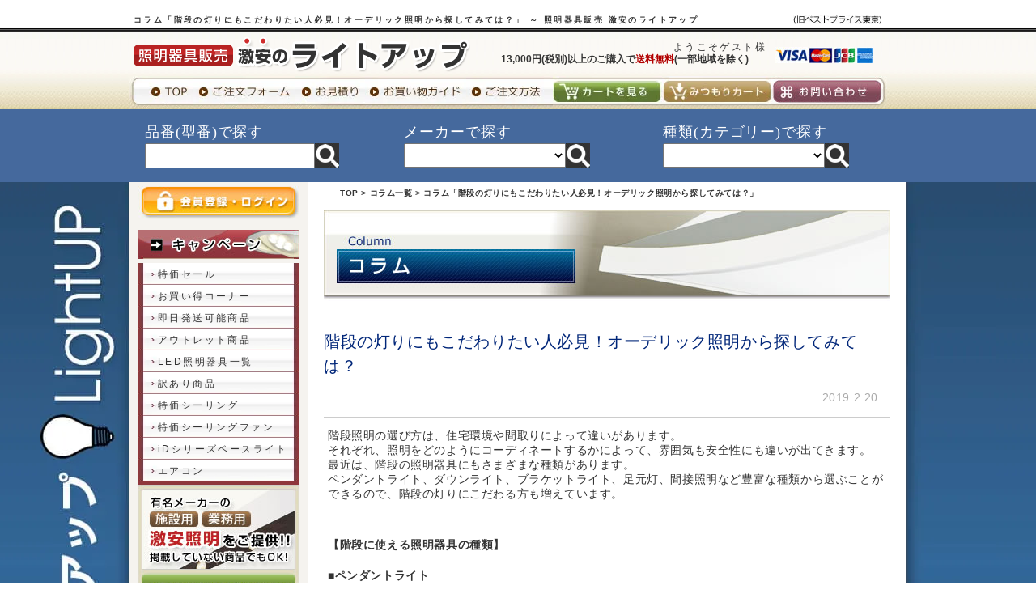

--- FILE ---
content_type: text/html; charset=UTF-8
request_url: https://www.tokyo-best-price.jp/column/column_43.html
body_size: 10996
content:
<!DOCTYPE html>
<html lang="ja">
<head>
<!-- Google tag (gtag.js) -->
<script async src="https://www.googletagmanager.com/gtag/js?id=G-5R53G6F018"></script>
<script>
  window.dataLayer = window.dataLayer || [];
  function gtag(){dataLayer.push(arguments);}
  gtag('js', new Date());

  gtag('config', 'G-5R53G6F018');
  gtag('config', 'AW-1058564125');
</script>
<meta charset="UTF-8">
<meta http-equiv="X-UA-Compatible" content="IE=edge">
<meta name="viewport" content="width=device-width">
<meta name="keywords" content="照明器具,換気扇,激安,通販,販売">
<meta name="description" content="階段照明の選び方は、住宅環境や間取りによって違いがあります。それぞれ、照明をどのようにコーディネートするかによって、雰囲気も安全性にも違いが出てきます。最近は、階段の照明器具にもさまざまな種類があります。">
<title>コラム「階段の灯りにもこだわりたい人必見！オーデリック照明から探してみては？」 ～ 照明器具販売 激安のライトアップ</title>
<link href="../css/common.css" rel="stylesheet" type="text/css">
<link href="../css/detail.css" rel="stylesheet" type="text/css" media="screen,all">
<link href="/css/smartphone.css" rel="stylesheet" type="text/css" media="screen and (max-width:767px)">
<link href="style.css" rel="stylesheet" type="text/css">
<link rel="shortcut icon" href="../favicon.ico">
<script type="text/javascript" src="//ajax.googleapis.com/ajax/libs/jquery/1.7.0/jquery.min.js"></script>
<script type="text/javascript" src="../js/jquery.easing.js"></script>
<script type="text/javascript" src="../js/jquery.suggest.js"></script>
</head>

<body>
<div id="header">
<div class="header_wrapper">
<h1>コラム「階段の灯りにもこだわりたい人必見！オーデリック照明から探してみては？」 ～ 照明器具販売 激安のライトアップ</h1>
<p class="header-logo"><a href="https://www.tokyo-best-price.jp/"><img src="/img/h_logo.png" width="416" height="45" alt="照明器具販売 激安のライトアップ"></a></p>
<p class="c-card"><img src="/img/h_card.jpg" width="120" height="20" alt="カードOK"></p>
<p class="header-mem">ようこそゲスト様</p>
<ul class="header_navi1">
<li>&nbsp;</li>
<li>13,000円(税別)以上のご購入で<span>送料無料</span>(一部地域を除く)</li>
</ul>
<ul class="header_navi2">
<li><a href="https://www.tokyo-best-price.jp/"><img alt="Top" height="40" src="/img/hbtn_top_f1.jpg" width="78"></a></li>
<li><a href="https://www.tokyo-best-price.jp/order/"><img alt="ご注文フォーム" height="40" src="/img/hbtn_order_f1.jpg" width="127"></a></li>
<li><a href="https://www.tokyo-best-price.jp/m_cart/"><img alt="お見積り" height="40" src="/img/hbtn_mitsumori_f1.jpg" width="86"></a></li>
<li><a href="https://www.tokyo-best-price.jp/guide/index.html"><img alt="お買い物ガイド" height="40" src="/img/hbtn_guide_f1.jpg" width="125"></a></li>
<li><a href="https://www.tokyo-best-price.jp/howto/index.html"><img alt="ご注文方法" height="40" src="/img/hbtn_howto_f1.jpg" width="107"></a></li>
<li><a href="https://www.tokyo-best-price.jp/cart/index.php"><img alt="カート" height="40" src="/img/hbtn_cart_f1.jpg" width="135"></a></li>
<li><a href="https://www.tokyo-best-price.jp/m_cart/index.php"><img alt="みつもりカート" height="40" src="/img/hbtn_mcart_f1.jpg" width="135"></a></li>
<li><a href="https://www.tokyo-best-price.jp/toi/index.php"><img alt="お問い合わせ" height="40" src="/img/tbtn_toi_f1.jpg" width="143"></a></li>
</ul>
</div>
<style>
h1 {background:url('/img/bg_bp.jpg') no-repeat 820px 19px;}
#header {height:auto;position:fixed;width:100%;z-index:10001;}
.header_search {background:#45699D;}
.header_search_inner {width:960px;margin:0 auto;padding:15px 0;}
.header_search_inner form>div {float:left;width:31.33%;padding:0 0 0 2%;}
.header_search_inner form>div p {color:#FFF;font-size:18px;letter-spacing:0.05em;line-height:150%;font-family:meirio,"メイリオ";}
.header_search .model_search {vertical-align:top;padding:6px 3px;width:200px;}
.header_search .meaker_search {vertical-align:top;padding:5.5px 3px;width:200px;}
.header_search .category_search {vertical-align:top;padding:5.5px 3px;width:200px;}
#wapper {padding:220px 0 0 0;}
</style>

<div class="header_search">
<div class="header_search_inner clearfix">
<form action="/item/index.php" method="post">
<div class="search1">
	<p>品番(型番)で探す</p>
	<input type="text" name="model_select" class="model_search" id="suggest1"><input type="image" alt="検索" src="https://www.tokyo-best-price.jp/img/megane.jpg">
</div>
</form>
<form action="/item/index.php" method="post">
<div class="search2">
	<p>メーカーで探す</p>
	<select name="meaker_select" class="meaker_search">
		<option></option>
		<option value="P">パナソニック電工</option>
		<option value="K">コイズミ</option>
		<option value="O">オーデリック照明</option>
		<option value="D">大光電機</option>
		<option value="E">遠藤</option>
		<option value="M">ウシオライティング</option>
		<option value="Y">ヤマギワ</option>
		<option value="Z">yamada</option>
		<option value="T">東芝ライテック</option>
		<option value="N">ダイキン</option>
		<option value="Q">日立</option>
	</select><input type="image" alt="検索" src="/img/megane.jpg">
</div>
</form>
<form action="/item/index.php" method="post">
<div class="search3">
	<p>種類(カテゴリー)で探す</p>
	<select name="category_select" class="category_search">
		<option></option>
		<option value="1">シャンデリア</option>
		<option value="2">シーリングファン</option>
		<option value="3">シーリング</option>
		<option value="23">小型シーリング</option>
		<option value="4">ペンダント</option>
		<option value="5">ブラケット</option>
		<option value="6">トイレ・浴室・洗面所</option>
		<option value="7">キッチンライト</option>
		<option value="8">ダウンライト</option>
		<option value="9">スポットライト</option>
		<option value="19">配線ダクトレール</option>
		<option value="10">イルミネーション</option>
		<option value="11">スタンド</option>
		<option value="12">エクステリア</option>
		<option value="ex_mo">門柱灯</option>
		<option value="ex_ge">玄関灯</option>
		<option value="13">フットライト</option>
		<option value="14">間接照明</option>
		<option value="15">ベースライト</option>
		<option value="16">オプション</option>
		<option value="17">リモコン</option>
		<option value="18">非常灯・誘導灯</option>
		<option value="20">LED・蛍光灯・電球</option>
		<option value="22">火災報知器・煙探知機</option>
		<option value="24">デスクスタンド</option>
		<option value="26">換気扇</option>
		<option value="27">インターホン・ドアホン</option>
		<option value="29">エアコン</option>
	</select><input type="image" alt="検索" src="/img/megane.jpg">
</div>
</form>
</div>
</div>
</div>
<header>
<div class="inner clearfix">
<h1>コラム「階段の灯りにもこだわりたい人必見！オーデリック照明から探してみては？」 ～ 照明器具販売 激安のライトアップ</h1>
<p class="h1"><a href="https://www.tokyo-best-price.jp/"><img src="/img/sp/logo.png" alt="照明器具販売 激安のライトアップ" width="250" height="34"></a></p>

<a id="sp_nav"><img src="/img/sp/sp_nav.svg" alt="MENU" width="50" height="50"></a>
</div><!-- /.inner -->
<nav id="sp_navigation">
<ul>
<li><a id="sp_close">閉じる</a></li>
<li><a class="login" href="https://www.tokyo-best-price.jp/mypage/login.html">会員登録・ログイン</a></li>
<li><a class="cart" href="https://www.tokyo-best-price.jp/cart/">カートを見る</a></li>
<li><a class="m_cart" href="https://www.tokyo-best-price.jp/m_cart/">みつもりカート</a></li>
<li class="parent campaign">
<a>キャンペーン</a>
<ul>
<li><a href="https://www.tokyo-best-price.jp/item/tokusen_list.php">お買い得コーナー</a></li>
<li><a href="https://www.tokyo-best-price.jp/item/time2017_list.php">特価セール</a></li>
<li><a href="https://www.tokyo-best-price.jp/item/daiko.php">即日発送可能商品</a></li>
<li><a href="https://www.tokyo-best-price.jp/item/outlet_list.php">アウトレット商品</a></li>
<li><a href="https://www.tokyo-best-price.jp/item/endo_lite.php">遠藤照明特価品</a></li>
<li><a href="https://www.tokyo-best-price.jp/item/led.php">LED照明器具一覧</a></li>
<li><a href="https://www.tokyo-best-price.jp/item/wakeari.php">訳あり商品</a></li>
<li><a href="https://www.tokyo-best-price.jp/item/ledceiling.php">特価シーリング</a></li>
<li><a href="https://www.tokyo-best-price.jp/item/index.php?class=D030">特価シーリングファン</a></li>
<li><a href="https://www.tokyo-best-price.jp/item/index.php?hinban=iD%E3%82%B7%E3%83%AA%E3%83%BC%E3%82%BA">iDシリーズベースライト</a></li>
<li><a href="https://www.tokyo-best-price.jp/item/aircon.php">エアコン</a></li>
</ul>
</li>
<li class="parent search"><a>検索</a>
<ul>
<li class="parent"><a>メーカーで検索する</a>
<ul>
<li>
<form action="https://www.tokyo-best-price.jp/item/index.php" method="post">
<select name="meaker_select">
<option></option>
<option value="P">パナソニック電工</option>
<option value="K">コイズミ</option>
<option value="O">オーデリック照明</option>
<option value="D">大光電機</option>
<option value="E">遠藤</option>
<option value="M">マックスレイ</option>
<option value="Y">ヤマギワ</option>
<option value="Z">yamada</option>
<option value="T">東芝ライテック</option>
<option value="A">アイホン</option>
<option value="N">ダイキン</option>
<option value="Q">日立</option>
</select><input type="submit" value="検索">
</form>
</li>
</ul>
</li>
<li class="parent"><a>品番（型番）で検索する</a>
<ul>
<li>
<form action="https://www.tokyo-best-price.jp/item/index.php" method="post">
<input type="text" name="model_select" id="suggest2" />
<input type="submit" value="検索">
</form>
</li>
</ul>
</li>
</ul>
</li>
<li class="parent category"><a>カテゴリー</a>
<ul>
<li class="parent"><a>シャンデリア</a>
<ul>
<li><a href="https://www.tokyo-best-price.jp/item/index.php?cate=1">すべて</a></li>
<li><a href="https://www.tokyo-best-price.jp/item/index.php?cate=1&mount=1">簡易取付型</a></li>
<li><a href="https://www.tokyo-best-price.jp/item/index.php?cate=1&mount=4">工事必要型</a></li>
</ul>
</li>
<li class="parent"><a>シーリングファン</a>
<ul>
<li><a href="https://www.tokyo-best-price.jp/item/index.php?cate=2">すべて</a></li>
<li><a href="https://www.tokyo-best-price.jp/item/index.php?cate=2&mount=1">簡易取付型</a></li>
<li><a href="https://www.tokyo-best-price.jp/item/index.php?cate=2&mount=4">工事必要型</a></li>
</ul>
</li>
<li class="parent"><a>シーリング</a>
<ul>
<li><a href="https://www.tokyo-best-price.jp/item/index.php?cate=3">すべて</a></li>
<li><a href="https://www.tokyo-best-price.jp/item/index.php?cate=3&mount=1">簡易取付型</a></li>
<li><a href="https://www.tokyo-best-price.jp/item/index.php?cate=3&mount=4">工事必要型</a></li>
</ul>
</li>
<li class="parent"><a>和風シーリング</a>
<ul>
<li><a href="https://www.tokyo-best-price.jp/item/index.php?cate=3&wa=1">すべて</a></li>
<li><a href="https://www.tokyo-best-price.jp/item/index.php?cate=3&wa=1&mount=1">簡易取付型</a></li>
<li><a href="https://www.tokyo-best-price.jp/item/index.php?cate=3&wa=1&mount=4">工事必要型</a></li>
</ul>
</li>
<li class="parent"><a>小型シーリング</a>
<ul>
<li><a href="https://www.tokyo-best-price.jp/item/index.php?cate=23">すべて</a></li>
<li><a href="https://www.tokyo-best-price.jp/item/index.php?cate=23&mount=1">簡易取付型</a></li>
<li><a href="https://www.tokyo-best-price.jp/item/index.php?cate=23&mount=4">工事必要型</a></li>
</ul>
</li>
<li class="parent"><a>ペンダント</a>
<ul>
<li><a href="https://www.tokyo-best-price.jp/item/index.php?cate=4">すべて</a></li>
<li><a href="https://www.tokyo-best-price.jp/item/index.php?cate=4&mount=1">簡易取付型</a></li>
<li><a href="https://www.tokyo-best-price.jp/item/index.php?cate=4&mount=3">配線ダクト用(プラグ式)</a></li>
<li><a href="https://www.tokyo-best-price.jp/item/index.php?cate=4&mount=4">工事必要型</a></li>
</ul>
</li>
<li class="parent"><a>和風ペンダント</a>
<ul>
<li><a href="https://www.tokyo-best-price.jp/item/index.php?cate=4&wa=1">すべて</a></li>
<li><a href="https://www.tokyo-best-price.jp/item/index.php?cate=4&wa=1&mount=1">簡易取付型</a></li>
<li><a href="https://www.tokyo-best-price.jp/item/index.php?cate=4&wa=1&mount=3">配線ダクト用(プラグ式)</a></li>
<li><a href="https://www.tokyo-best-price.jp/item/index.php?cate=4&wa=1&mount=4">工事必要型</a></li>
</ul>
</li>
<li class="parent"><a>ブラケット</a>
<ul>
<li><a href="https://www.tokyo-best-price.jp/item/index.php?cate=5">すべて</a></li>
</ul>
</li>
<li class="parent"><a>トイレ・浴室・洗面所</a>
<ul>
<li><a href="https://www.tokyo-best-price.jp/item/index.php?cate=6">すべて</a></li>
</ul>
</li>
<li class="parent"><a>キッチンライト</a>
<ul>
<li><a href="https://www.tokyo-best-price.jp/item/index.php?cate=7">すべて</a></li>
<li><a href="https://www.tokyo-best-price.jp/item/index.php?cate=7&mount=1">簡易取付型</a></li>
<li><a href="https://www.tokyo-best-price.jp/item/index.php?cate=7&mount=4">工事必要型</a></li>
</ul>
</li>
<li class="parent"><a>ダウンライト</a>
<ul>
<li><a href="https://www.tokyo-best-price.jp/item/index.php?cate=8">すべて</a></li>
</ul>
</li>
<li class="parent"><a>スポットライト</a>
<ul>
<li><a href="https://www.tokyo-best-price.jp/item/index.php?cate=9">すべて</a></li>
<li><a href="https://www.tokyo-best-price.jp/item/index.php?cate=9&mount=1">簡易取付型</a></li>
<li><a href="https://www.tokyo-best-price.jp/item/index.php?cate=9&mount=3">配線ダクト用(プラグ式)</a></li>
<li><a href="https://www.tokyo-best-price.jp/item/index.php?cate=9&mount=4">工事必要型</a></li>
</ul>
</li>
<li class="parent"><a>配線ダクトレール</a>
<ul>
<li><a href="https://www.tokyo-best-price.jp/item/index.php?cate=19">すべて</a></li>
<li><a href="https://www.tokyo-best-price.jp/item/index.php?cate=19&mount=1">簡易取付型</a></li>
<li><a href="https://www.tokyo-best-price.jp/item/index.php?cate=19&mount=4">工事必要型</a></li>
</ul>
</li>
<li class="parent"><a>イルミネーション</a>
<ul>
<li><a href="https://www.tokyo-best-price.jp/item/index.php?cate=10">すべて</a></li>
</ul>
</li>
<li class="parent"><a>スタンド</a>
<ul>
<li><a href="https://www.tokyo-best-price.jp/item/index.php?cate=11">すべて</a></li>
</ul>
</li>
<li class="parent"><a>デスクスタンド</a>
<ul>
<li><a href="https://www.tokyo-best-price.jp/item/index.php?cate=24">すべて</a></li>
</ul>
</li>
<li class="parent"><a>エクステリア</a>
<ul>
<li><a href="https://www.tokyo-best-price.jp/item/index.php?cate=12">すべて</a></li>
<li><a href="https://www.tokyo-best-price.jp/item/index.php?cate=ex_sp">スポットライト</a></li>
<li><a href="https://www.tokyo-best-price.jp/item/index.php?cate=ex_te">ガーデンライト</a></li>
</ul>
</li>
<li class="parent"><a>門柱灯</a>
<ul>
<li><a href="https://www.tokyo-best-price.jp/item/index.php?cate=ex_mo">すべて</a></li>
</ul>
</li>
<li class="parent"><a>玄関灯</a>
<ul>
<li><a href="https://www.tokyo-best-price.jp/item/index.php?cate=ex_ge">すべて</a></li>
</ul>
</li>
<li class="parent"><a>フットライト</a>
<ul>
<li><a href="https://www.tokyo-best-price.jp/item/index.php?cate=13">すべて</a></li>
</ul>
</li>
<li class="parent"><a>間接照明</a>
<ul>
<li><a href="https://www.tokyo-best-price.jp/item/index.php?cate=14">すべて</a></li>
</ul>
</li>
<li class="parent"><a>ベースライト</a>
<ul>
<li><a href="https://www.tokyo-best-price.jp/item/index.php?cate=15">すべて</a></li>
<li><a href="https://www.tokyo-best-price.jp/item/index.php?cate=15&mount=1">簡易取付型</a></li>
<li><a href="https://www.tokyo-best-price.jp/item/index.php?cate=15&mount=3">配線ダクト用(プラグ式)</a></li>
<li><a href="https://www.tokyo-best-price.jp/item/index.php?cate=15&mount=4">工事必要型</a></li>
</ul>
</li>
<li class="parent"><a>オプション</a>
<ul>
<li><a href="https://www.tokyo-best-price.jp/item/index.php?cate=16">すべて</a></li>
</ul>
</li>
<li class="parent"><a>リモコン</a>
<ul>
<li><a href="https://www.tokyo-best-price.jp/item/index.php?cate=17">すべて</a></li>
</ul>
</li>
<li class="parent"><a>非常・誘導・防犯灯</a>
<ul>
<li><a href="https://www.tokyo-best-price.jp/item/index.php?cate=18">すべて</a></li>
</ul>
</li>
<li class="parent"><a>LED・蛍光灯・電球</a>
<ul>
<li><a href="https://www.tokyo-best-price.jp/item/index.php?cate=20">すべて</a></li>
<li><a href="https://www.tokyo-best-price.jp/item/index.php?cate=20&led=3">LED</a></li>
<li><a href="https://www.tokyo-best-price.jp/item/index.php?cate=20&fluo=2">蛍光灯</a></li>
<li><a href="https://www.tokyo-best-price.jp/item/index.php?cate=20&incan=1">白熱球</a></li>
<li><a href="https://www.tokyo-best-price.jp/item/index.php?cate=20&halo=4">ハロゲン</a></li>
</ul>
</li>
</ul>
</li>
<li class="parent electoric"><a>電気設備機器</a>
<ul>
<li><a href="https://www.tokyo-best-price.jp/item/index.php?cate=26">換気扇</a></li>
<li><a href="https://www.tokyo-best-price.jp/item/index.php?cate=22">火災警報器・煙探知機</a></li>
<li><a href="https://www.tokyo-best-price.jp/item/index.php?cate=27">インターホン・ドアホン</a></li>
<li><a href="https://www.tokyo-best-price.jp/item/index.php?cate=29">エアコン</a></li>
</ul>
</li>
<li class="parent maker"><a>メーカー</a>
<ul>
<li><a href="https://www.tokyo-best-price.jp/item/index.php?meaker=P">パナソニック電工</a></li>
<li><a href="https://www.tokyo-best-price.jp/item/index.php?meaker=K">コイズミ</a></li>
<li><a href="https://www.tokyo-best-price.jp/item/index.php?meaker=O">オーデリック</a></li>
<li><a href="https://www.tokyo-best-price.jp/item/index.php?meaker=D">大光電機</a></li>
<li><a href="https://www.tokyo-best-price.jp/item/index.php?meaker=E">遠藤</a></li>
<li><a href="https://www.tokyo-best-price.jp/item/index.php?meaker=M">マックスレイ</a></li>
<li><a href="https://www.tokyo-best-price.jp/item/index.php?meaker=Y">ヤマギワ</a></li>
<li><a href="https://www.tokyo-best-price.jp/item/index.php?meaker=Z">yamada</a></li>
<li><a href="https://www.tokyo-best-price.jp/item/index.php?meaker=T">東芝ライテック</a></li>
<li><a href="https://www.tokyo-best-price.jp/site/iris.html">アイリスオーヤマ</a></li>
<li><a href="https://www.tokyo-best-price.jp/site/mitsubishi.html">三菱電機照明</a></li>
<li><a href="https://www.tokyo-best-price.jp/site/hitachi.html">日立</a></li>
<li><a href="https://www.tokyo-best-price.jp/item/index.php?meaker=W">岩崎</a></li>
<li><a href="https://www.tokyo-best-price.jp/item/index.php?meaker=C">アグレッド</a></li>
<li><a href="https://www.tokyo-best-price.jp/site/sharp.html">シャープ</a></li>
<li><a href="https://www.tokyo-best-price.jp/site/nec.html">NEC照明</a></li>
<li><a href="https://www.tokyo-best-price.jp/site/louispoulsen.html">ルイスポールセン</a></li>
<li><a href="https://www.tokyo-best-price.jp/site/kishima.html">キシマ</a></li>
</ul>
</li>
<li><a href="https://www.tokyo-best-price.jp/about/">会社概要</a></li>
<li><a href="https://www.tokyo-best-price.jp/toi/">お問い合わせ</a></li>
<li><a href="https://www.tokyo-best-price.jp/m_cart/">お見積り</a></li>
<li><a href="https://www.tokyo-best-price.jp/order/">ご注文フォーム</a></li>
<li><a href="https://www.tokyo-best-price.jp/fax/">FAXでのご注文・お見積り</a></li>
<li class="parent"><a>ご利用ガイド</a>
<ul>
<li><a href="https://www.tokyo-best-price.jp/guide/index.html">お買い物ガイド</a></li>
<li><a href="https://www.tokyo-best-price.jp/howto/index.html">ご注文方法</a></li>
<li><a href="https://www.tokyo-best-price.jp/guide/index.html">お支払方法について</a></li>
<li><a href="https://www.tokyo-best-price.jp/guide/index.html#delivery">配送について</a></li>
<li><a href="https://www.tokyo-best-price.jp/guide/index.html#return">不良品・返品について</a></li>
<li><a href="https://www.tokyo-best-price.jp/guide/index.html#cancel">キャンセルについて</a></li>
<li><a href="https://www.tokyo-best-price.jp/guide/index.html#service">保証とアフターサービス</a></li>
<li><a href="https://www.tokyo-best-price.jp/law/index.html">特定販売法表記</a></li>
<li><a href="https://www.tokyo-best-price.jp/about/index.html#privacy">プライバシーポリシー</a></li>
</ul>
</li>
<li><a href="https://www.tokyo-best-price.jp/column/">コラム</a></li>
</ul>
</nav>
</header>
<div id="wapper">
<div class="bg">
<div class="bg_back">
<div id="container" class="clearfix">

<div id="right_contents">
<div class="column-detail">

<h2><a href="https://www.tokyo-best-price.jp/">TOP</a> <a href="./">&gt; コラム一覧</a> &gt; コラム「階段の灯りにもこだわりたい人必見！オーデリック照明から探してみては？」</h2>

<h3><img alt="コラム" height="112" src="img/img_main.jpg" width="700" class="pc"><span id="pagetitle" class="sp">コラム</span></h3>

<p class="c-title">階段の灯りにもこだわりたい人必見！オーデリック照明から探してみては？</p>
<p class="c-date">2019.2.20</p>

<p class="c-text">階段照明の選び方は、住宅環境や間取りによって違いがあります。<br>
それぞれ、照明をどのようにコーディネートするかによって、雰囲気も安全性にも違いが出てきます。<br>
最近は、階段の照明器具にもさまざまな種類があります。<br>
ペンダントライト、ダウンライト、ブラケットライト、足元灯、間接照明など豊富な種類から選ぶことができるので、階段の灯りにこだわる方も増えています。</p>

<h4>【階段に使える照明器具の種類】</h4>
<h4>■ペンダントライト</h4>
<p class="c-text">吹き抜けにつながっている階段や2階以上のスペースにはペンダントライトが素敵です。<br>
ペンダントライトはデザイン豊富なので、インテリアとして利用することも可能です。</p>

<p class="c-image"><img src="img/p_43.jpg" width="700" alt="イメージ"></p>

<h4>■ブラケットライト</h4>
<p class="c-text">階段照明として一般的に選ばれているのがブラケットライトです。<br>
ただ、設置位置を選ぶのが中々難しいと言われています。<br>
ブラケットライトの灯りは壁に反射するため、落ち着いた雰囲気の階段スペースになるでしょう。</p>

<h4>■ダウンライト</h4>
<p class="c-text">階段上部（天井部分）にダウンライトを設置する方も増えています。<br>
ダウンライトだけでなく、足元にはフットライトを設置することで安全性が確保されます。</p>

<h4>■間接照明</h4>
<p class="c-text">間接照明にもさまざまな種類とデザインのものがあります。<br>
主に階段の壁に飾られた絵画などを照らすように設置することで、おしゃれな雰囲気に仕上がります。</p>

<p class="c-text">どのような照明器具を選んでも、足元を照らすことのできるフラットライトを使用すれば、夜中のトイレに行く際に安心です。<br>
足元灯の場合、センサー付きで自動点灯するものもありますので自動点灯するものが良いでしょう。<br>
階段は家の中でも意外と危険な場所。<br>
灯りが暗くて足を踏み外すなんて事がないように、ある程度の明るさが必要です。</p>

<h4>【階段照明の選び方】</h4>
<h4>■レイアウトにあわせて選ぶ</h4>
<p class="c-text">階段にはさまざまな形があります。<br>
まっすぐに伸びているもの、折り返しているもの、吹き抜け階段など、それぞれのレイアウトによって照明の取付け位置が変わります。<br>
そういったレイアウトにあわせて選ぶことで、階段利用時に邪魔にならない照明器具を選ぶことができます。</p>

<h4>■明るさで選ぶ</h4>
<p class="c-text">階段照明の最大の役目は「安全性」です。<br>
足を踏み外すことのないように、足元がはっきり見える明るさのものを選ぶ必要があります。<br>
2つ以上の照明器具を組合せて設置するなど工夫すると良いでしょう。</p>

<h4>■お手入れ・お掃除のしやすさで選ぶ</h4>
<p class="c-text">階段の照明って意外とお掃除やお手入れがし難いものです。<br>
お掃除やお手入れは頻繁にはしないと思いますが、電球交換時が問題ではないでしょうか。<br>
電球交換がしやすいものを選ぶのは便利です。<br>
例えば、手動や電動で照明を上下することのできるものなどです。</p>

<p class="c-text">そんな階段照明にもオーデリック照明が選ばれています。<br>
オーデリック照明には階段に設置可能な照明器具が多種多様にあるので、階段照明にこだわりたい方におすすめです。<br>
フットライトにしても、人感センサ付のもの、明暗センサ付のものなど安全性に優れたシンプルなものが揃っています。<br>
しかも、コンセント付で機能抜群のものもあるのでおすすめです。<br>
日本ならではの照明器具専門メーカーだからこそ作り上げることのできるものばかりが揃っています。</p>

<p class="c-text">照明をこだわり、おしゃれにするだけでお家のイメージが変わります。<br>
今回ご紹介した選び方と階段照明の種類を参考に、オーデリック照明でこだわりの照明を選びましょう。<br>
そんなオーデリック照明の階段照明選びにおすすめなのが「ライトアップ」です。<br>
激安通販サイトのライトアップなら、オーデリック照明の階段照明がとってもお得に購入できます。<br>
14,000円以上購入すれば送料も無料になるので、本当にお得です。<br>
お得に賢く、ライトアップで階段照明を選びましょう。</p>

<a href="https://www.tokyo-best-price.jp/item/index.php?meaker=O" class="item-link"><span>≫ オーデリック照明を見る</span></a>

<a href="./" class="return-link"><span>≫ コラム一覧へ戻る</span></a>

</div>
</div><!-- #right_contents -->
<div id="left_contents">
<ul id="left_menu0">
<li><a href="https://www.tokyo-best-price.jp/mypage/login.html"><img alt="ログイン" height="41" src="/img/btn_login_f1.jpg" width="200" /></a></li>
<li>
<p class="left_title"><img alt="キャンペーン" height="36" src="/img/tit_cam.jpg" width="200" /></p>
<ul id="left_menu1">
<li><a href="/item/time2017_list.php">特価セール</a></li>
<li><a href="/item/tokusen_list.php">お買い得コーナー</a></li>
<li><a href="/item/daiko.php">即日発送可能商品</a></li>
<li><a href="/item/outlet_list.php">アウトレット商品</a></li>
<li><a href="/item/led.php">LED照明器具一覧</a></li>
<li><a href="/item/wakeari.php">訳あり商品</a></li>
<li><a href="/item/ledceiling.php">特価シーリング</a></li>
<li><a href="/item/index.php?class=D063">特価シーリングファン</a></li>
<li><a href="/item/index.php?hinban=iD%E3%82%B7%E3%83%AA%E3%83%BC%E3%82%BA">iDシリーズベースライト</a></li>
<li style="border-bottom:4px solid #8F363C;"><a href="/item/aircon.php">エアコン</a></li>
</ul>
</li>
<li class="facility"><a href="/item/facility.php"><img alt="施設用" height="150" src="/img/btn_ok_f1.jpg" width="200" /></a></li>
<!-- li><a href="/item/premium.php"><img alt="Sound Light CLASS S" height="70" src="/img/ba_classs_f1.jpg" width="200" /></a></li -->
<li><a href="/item/zero.php"><img alt="ZERO" height="70" src="/img/ba_zero2_f1.jpg" width="200" /></a></li>
<!-- li><a href="/item/spicy.php"><img alt="SPICY" height="70" src="/img/ba_spicy_f1.jpg" width="200" /></a></li -->
</ul>

<li class="bg_smaker">
<form action="/item/index.php" method="post">
<select name="meaker_select" class="meaker_select">
<option></option>
<option value="P">パナソニック電工</option>
<option value="K">コイズミ</option>
<option value="O">オーデリック照明</option>
<option value="D">大光電機</option>
<option value="E">遠藤</option>
<option value="M">ウシオライティング(旧マックスレイ)</option>
<option value="Y">ヤマギワ</option>
<option value="Z">yamada</option>
<option value="T">東芝ライテック</option>
<option value="A">アイホン</option>
<option value="N">ダイキン</option>
<option value="Q">日立</option>
</select>
<input type="image" src="/img/btn_search_f1.jpg" alt="検索" onmouseover="this.src='/img/btn_search_f2.jpg'" onmouseout="this.src='/img/btn_search_f1.jpg'" class="submit_meaker_select" name="submit_meaker_select" />
</form>
</li>
<li class="bg_sno">
<form action="/item/index.php" method="post">
<input type="text" name="model_select" class="model_search2" id="suggest2" />
<input type="image" src="/img/btn_search_f1.jpg" alt="検索" onmouseover="this.src='/img/btn_search_f2.jpg'" onmouseout="this.src='/img/btn_search_f1.jpg'" class="submit_meaker_select" name="submit_model_search2" />
</form>
</li>

<p class="left_title"><img alt="カテゴリー" height="31" src="/img/tit_cate.jpg" width="200" /></p>
<ul id="left_menu2">
<li><dl><dt>シャンデリア</dt>
<dd>
<a href="/item/index.php?cate=1">すべて</a>
<a href="/item/index.php?cate=1&mount=1">簡易取付型</a>
<a href="/item/index.php?cate=1&mount=4">工事必要型</a>
</dd></dl></li>
<li><dl><dt>シーリングファン</dt>
<dd>
<a href="/item/index.php?cate=2">すべて</a>
<a href="/item/index.php?cate=2&mount=1">簡易取付型</a>
<a href="/item/index.php?cate=2&mount=4">工事必要型</a>
</dd></dl></li>
<li><dl><dt>シーリング</dt>
<dd>
<a href="/item/index.php?cate=3">すべて</a>
<a href="/item/index.php?cate=3&mount=1">簡易取付型</a>
<a href="/item/index.php?cate=3&mount=4">工事必要型</a>
</dd></dl></li>
<li><dl><dt>和風シーリング</dt>
<dd>
<a href="/item/index.php?cate=3&wa=1">すべて</a>
<a href="/item/index.php?cate=3&wa=1&mount=1">簡易取付型</a>
<a href="/item/index.php?cate=3&wa=1&mount=4">工事必要型</a>
</dd></dl></li>
<li><dl><dt>小型シーリング</dt>
<dd>
<a href="/item/index.php?cate=23">すべて</a>
<a href="/item/index.php?cate=23&mount=1">簡易取付型</a>
<a href="/item/index.php?cate=23&mount=4">工事必要型</a>
</dd></dl></li>
<li><dl><dt>ペンダント</dt>
<dd>
<a href="/item/index.php?cate=4">すべて</a>
<a href="/item/index.php?cate=4&mount=1">簡易取付型</a>
<a href="/item/index.php?cate=4&mount=3">配線ダクト用(プラグ式)</a>
<a href="/item/index.php?cate=4&mount=4">工事必要型</a>
</dd></dl></li>
<li><dl><dt>和風ペンダント</dt>
<dd>
<a href="/item/index.php?cate=4&wa=1">すべて</a>
<a href="/item/index.php?cate=4&wa=1&mount=1">簡易取付型</a>
<a href="/item/index.php?cate=4&wa=1&mount=3">配線ダクト用(プラグ式)</a>
<a href="/item/index.php?cate=4&wa=1&mount=4">工事必要型</a>
</dd></dl></li>
<li><dl><dt><a href="/item/index.php?cate=5">ブラケット</a></dt></dl></li>
<li><dl><dt><a href="/item/index.php?cate=6">トイレ・浴室・洗面所</a></dt></dl></li>
<li><dl><dt>キッチンライト</dt>
<dd>
<a href="/item/index.php?cate=7">すべて</a>
<a href="/item/index.php?cate=7&mount=1">簡易取付型</a>
<a href="/item/index.php?cate=7&mount=4">工事必要型</a>
</dd></dl></li>
<li><dl><dt>ダウンライト</dt>
<dd>
<a href="/item/index.php?cate=8">すべて</a>
<a href="/item/index.php?cate=8&hole=38">φ38</a>
<a href="/item/index.php?cate=8&hole=45">φ45</a>
<a href="/item/index.php?cate=8&hole=48">φ48</a>
<a href="/item/index.php?cate=8&hole=50">φ50</a>
<a href="/item/index.php?cate=8&hole=55">φ55</a>
<a href="/item/index.php?cate=8&hole=60">φ60</a>
<a href="/item/index.php?cate=8&hole=65">φ65</a>
<a href="/item/index.php?cate=8&hole=75">φ75</a>
<a href="/item/index.php?cate=8&hole=85">φ85</a>
<a href="/item/index.php?cate=8&hole=100">φ100</a>
<a href="/item/index.php?cate=8&hole=125">φ125</a>
<a href="/item/index.php?cate=8&hole=150">φ150</a>
<a href="/item/index.php?cate=8&hole=175">φ175</a>
<a href="/item/index.php?cate=8&hole=200">φ200</a>
<a href="/item/index.php?cate=8&hole=250">φ250</a>
<a href="/item/index.php?cate=8&hole=300">φ300</a>
<a href="/item/index.php?cate=8&hole=400">φ400</a>
<a href="/item/index.php?cate=8&hole=450">φ450</a>
<a href="/item/index.php?cate=8&hole=75S">角型75</a>
<a href="/item/index.php?cate=8&hole=100S">角型100</a>
<a href="/item/index.php?cate=8&hole=125S">角型125</a>
<a href="/item/index.php?cate=8&hole=150S">角型150</a>
</dd></dl></li>
<li><dl><dt>スポットライト</dt>
<dd>
<a href="/item/index.php?cate=9">すべて</a>
<a href="/item/index.php?cate=9&mount=1">簡易取付型</a>
<a href="/item/index.php?cate=9&mount=3">配線ダクト用(プラグ式)</a>
<a href="/item/index.php?cate=9&mount=4">工事必要型</a>
</dd></dl></li>
<li><dl><dt>配線ダクトレール</dt>
<dd>
<a href="/item/index.php?cate=19">すべて</a>
<a href="/item/index.php?cate=19&mount=1">簡易取付型</a>
<a href="/item/index.php?cate=19&mount=4">工事必要型</a>
</dd></dl></li>
<li><dl><dt><a href="/item/index.php?cate=10">イルミネーション</a></dt></dl></li>
<li><dl><dt><a href="/item/index.php?cate=11">スタンド</a></dt></dl></li>
<li><dl><dt><a href="/item/index.php?cate=24">デスクスタンド</a></dt></dl></li>
<li><dl><dt>エクステリア</dt>
<dd>
<a href="/item/index.php?cate=12">すべて</a>
<a href="/item/index.php?cate=ex_sp">スポットライト</a>
<a href="/item/index.php?cate=ex_te">ガーデンライト</a>
</dd>
</dl></li>
<li><dl><dt><a href="/item/index.php?cate=ex_mo">門柱灯</a></dt></dl></li>
<li><dl><dt><a href="/item/index.php?cate=ex_ge">玄関灯</a></dt></dl></li>
<li><dl><dt><a href="/item/index.php?cate=13">フットライト</a></dt></dl></li>
<li><dl><dt><a href="/item/index.php?cate=14">間接照明</a></dt></dl></li>
<li><dl><dt>ベースライト</dt>
<dd>
<a href="/item/index.php?cate=15">すべて</a>
<a href="/item/index.php?cate=15&mount=1">簡易取付型</a>
<a href="/item/index.php?cate=15&mount=3">配線ダクト用(プラグ式)</a>
<a href="/item/index.php?cate=15&mount=4">工事必要型</a>
</dd></dl></li>
<li><dl><dt><a href="/item/index.php?cate=16">オプション</a></dt></dl></li>
<li><dl><dt><a href="/item/index.php?cate=17">リモコン</a></dt></dl></li>
<li><dl><dt><a href="/item/index.php?cate=18">非常・誘導・防犯灯</a></dt></dl></li>
<!-- li><dl><dt><a href="/item/index.php?cate=21">電撃殺虫器</a></dt></dl></li -->
<li><dl><dt>LED・蛍光灯・電球</dt>
<dd>
<a href="/item/index.php?cate=20">すべて</a>
<a href="/item/index.php?cate=20&led=3">LED</a>
<a href="/item/index.php?cate=20&fluo=2">蛍光灯</a>
<a href="/item/index.php?cate=20&incan=1">白熱球</a>
<a href="/item/index.php?cate=20&halo=4">ハロゲン</a>
</dd></dl></li>
</ul>
<p class="left_title"><img alt="電気設備機器" height="31" src="/img/tit_denki.jpg" width="200" /></p>
<ul id="left_menu3">
<li><a href="/item/index.php?cate=26">換気扇</a></li>
<li><a href="/item/index.php?cate=22">火災警報器・探知機</a></li>
<li><a href="/item/index.php?cate=27">インターホン・ドアホン</a></li>
<li><a href="/item/aircon.php">エアコン</a></li>
<li><a href="/item/index.php?cate=25">空気清浄・除菌機器</a></li>
</ul>
<p class="left_title"><img alt="メーカー" height="31" src="/img/tit_maker.jpg" width="200" /></p>
<ul id="left_menu4">
<li><a href="/item/index.php?meaker=P">パナソニック電工</a></li>
<li><a href="/item/index.php?meaker=K">コイズミ</a></li>
<li><a href="/item/index.php?meaker=O">オーデリック</a></li>
<li><a href="/item/index.php?meaker=D">大光電機</a></li>
<li><a href="/item/index.php?meaker=E">遠藤</a></li>
<li class="maker-long"><a href="/item/index.php?meaker=M">ウシオライティング(旧マックスレイ)</a></li>
<li><a href="/site/yamagiwa.html">ヤマギワ</a></li>
<li><a href="/item/index.php?meaker=Z">yamada</a></li>
<li><a href="/item/index.php?meaker=T">東芝ライテック</a></li>
<li><a href="/site/iris.html">アイリスオーヤマ</a></li>
<li><a href="/site/mitsubishi.html">三菱電機照明</a></li>
<li><a href="/site/hitachi.html">日立</a></li>
<li><a href="/item/index.php?meaker=W">岩崎</a></li>
<li><a href="/item/index.php?meaker=C">アグレッド</a></li>
<li><a href="/item/index.php?meaker=S">シャープ</a></li>
<li><a href="/site/nec.html">NEC照明</a></li>
<li><a href="/site/louispoulsen.html">ルイスポールセン</a></li>
<li><a href="/site/kishima.html">キシマ</a></li>
</ul>
<ul id="left_menu5">
<li><a href="/about/index.html"><img alt="会社概要" height="60" src="/img/btn_about_f1.jpg" width="200" /></a></li>
<li><a href="https://www.tokyo-best-price.jp/toi/index.php"><img alt="問い合わせ" height="60" src="/img/btn_toi_f1.jpg" width="200" /></a></li>
<li><a href="https://www.tokyo-best-price.jp/m_cart/index.php"><img alt="お見積り" height="60" src="/img/btn_mitsumori_f1.jpg" width="200" /></a></li>
<li><a href="https://www.tokyo-best-price.jp/order/index.php"><img alt="フォーム" height="60" src="/img/btn_order_f1.jpg" width="200" /></a></li>
<li><a href="/fax/index.html"><img alt="FAX注文" height="60" src="/img/btn_fax_f1.jpg" width="200" /></a></li>
</ul>
<p class="left_menu"><img alt="ガイド" height="31" src="/img/tit_guide.jpg" width="200" /></p>
<ul id="left_menu6">
<li><a href="/guide/index.html">お買い物ガイド</a></li>
<li><a href="/howto/index.html">ご注文方法</a></li>
<li><a href="/guide/index.html">お支払方法について</a></li>
<li><a href="/guide/index.html#delivery">配送について</a></li>
<li><a href="/guide/index.html#return">不良品・返品について</a></li>
<li><a href="/guide/index.html#cancel">キャンセルについて</a></li>
<li><a href="/guide/index.html#service">保証とアフターサービス</a></li>
<li><a href="/law/index.html">特定販売法表記</a></li>
<li><a href="/about/index.html#privacy">プライバシーポリシー</a></li>
<li><a href="/column/">コラム</a></li>
</ul>
<p class="left_title3"><a href="http://www.guesthouse-kyoto.jp/" target="_blank"><img src="/img/ba_guesthouse_f1.jpg" width="200" height="80" alt="GUEST HOUSE KYOTO INN"></a></p>

<p class="left_title3"><a href="/img/Flyer.pdf" target="_blank"><img src="/img/ba_daiko_i.jpg" width="200" height="80" alt="大光電機株式会社オフィシャルInstagram"></a></p>
<p class="left_title3"><a href="/img/Flyer.pdf" target="_blank"><img src="/img/ba_daiko_y.jpg" width="200" height="80" alt="Youtube"></p>
</div><!-- end #left_contents -->
</div><!-- end #container -->

<div id="footer" class="clearfix">
	<h3><img alt="インフォメーション" height="53" src="/img/tit_info.jpg" width="960"></h3>
	<div class="foot_top">
		<div class="foot_left">
			<div class="cont">
				<p class="h4"><span>送料について</span></p>
				<div class="info">
					<div class="deliver_charges">
						<div class="rights" style="width:85%;">
							<p>ご購入金額が<span class="strong">13,000</span>円（税別）以上で<b class="szu">送料無料!!</b></p>
							<p style="font-size:11px;">※ただし、以下の場合は別途送料のご負担をお願いいたします。<br>北海道・沖縄・離島へのお届けの場合/一部大型商品・長尺商品の場合</p>
						</div><!-- /.rights -->
					</div><!-- /.deliver_charges -->
				</div><!-- /.info -->
				<a href="/guide/index.html#shipping" class="link">詳しくはコチラ</a>
			</div><!-- /.cont -->

			<div class="cont">
				<p class="h4"><span>お支払い方法</span></p>
				<div class="info charges">
					<ul>
						<li>銀行振込の場合、ご入金確認後の発送となります。<br>振込手数料は、ご負担ください。</li>
						<li>代金引換手数料として、<br>13,000円(税別)未満のお買い上げの場合は、<br>500円(税別)の手数料をご負担お願いします。</li>
						<li>VISA/MASTER/JCB/AMERICAN EXPRESSがご利用可能です。<br class="pc">お支払総額は「商品代金合計＋送料」となります。</li>
					</ul>
					<p>1回の注文時に生成される注文番号ごとに送料・手数料を算定致します。<br>※同じ日のご注文でも注文番号ごとの計算となりますので、ご注文をおまとめする事が出来ません。</p>
				</div><!-- /.info -->
				<a href="/guide/index.html" class="link">詳しくはコチラ</a>
			</div><!-- /.cont -->

			<div class="cont">
				<p class="h4"><span>お問い合わせ先</span></p>
				<div class="info contacts">
					<table>
						<tr>
							<th>メール</th>
							<td><a href="mailto:light-up%40tokyo-best-price.jp"><span class="strong">light-up@tokyo-best-price.jp</span></a></td>
						</tr>
						<tr>
							<th>FAX</th>
							<td><span class="strong">03-5316-2557</span></td>
						</tr>
						<tr>
							<th>お電話</th>
							<td>
								<span class="strong">03-5316-2550</span><br><small>（受付時間は営業日の10:00〜16:00）</small>
								<div class="form">
									<p>ご注文フォーム・メール・FAXでの<br>ご注文は<span class="strong"> 24 </span>時間受付しています。</p>
								</div><!-- /.form -->
							</td>
						</tr>
						<tr>
							<th nowrap="nowrap">営業時間</th>
							<td><span class="strong">9:00〜17:00</span></td>
						</tr>
						<tr>
							<th>定休日</th>
							<td>当社カレンダーによる<br><small>※ご注文の納期・お問い合わせのご連絡は、休み明け以降となります</small></td>
						</tr>
					</table>
				</div><!-- /.info -->
				<a href="https://www.tokyo-best-price.jp/toi/index.php" class="link">詳しくはコチラ</a>
			</div><!-- /.cont -->
		</div><!-- /.foot_left -->
		<div class="foot_right">
			<div class="cont">
				<p class="h4"><span>配送について</span></p>
				<div class="info deliver">
					<p>佐川急便にて発送いたします。<br>お届け日に関しては、1ヶ月程度のご指定も可能です。<br>また、以下のお届け時間帯サービスがご利用いただけます。</p>
					<p class="small">※時間指定ができない地域がございますので、予めご了承下さい。</p>
					<ul class="img">
						<li><img src="/img/common/footer/deliver01.gif" alt="時間指定1" width="211" height="95"></li>
						<li><img src="/img/common/footer/deliver02.gif" alt="時間指定2" width="210" height="95"></li>
					</ul>
					<p class="small" style="margin-bottom: 1em;">ただし、時間指定は個人宅様へ配達の場合になります。<br>法人様へのお届けは時間指定がご利用できませんので、ご注意ください。</p>
					<p class="small" style="margin-bottom: 1em;">平均お届け日数：5営業日になります。<br>お支払い方法が代金引換のときは商品確保し次第発送いたします。<br>銀行振込のときは入金確認後以降に商品確保し次第発送いたします。<br>万が一品切れの場合、別途メールまたはファックスにてご連絡申し上げます。</p>
					<p class="small" style="margin-bottom: 1em;">弊社では受注後、取り寄せの運営となっております。<br>そのため、メーカーで品切れがありますと、ご希望の日時に間に合わない場合もございます。また、交通状況等によりお届け日・ご指定の時間帯より遅れる場合もございます。あらかじめご了承くださいますようお願いいたします。</p>
					<p class="small">※商品代金以外の費用は、保証の対象外となります。あらかじめご了承ください。</p>
				</div><!-- /.info -->
				<a href="/guide/index.html#delivery" class="link">詳しくはコチラ</a>
			</div><!-- /.cont -->

			<div class="cont">
				<p class="h4"><span>キャンセル・変更</span></p>
				<div class="info cancel">
					<p>弊社よりご連絡させていただいた発送予定日の前々日営業日までにメールやFAXなどの形に残る方法にてご連絡下さい。</p>
					<p class="small" style="margin-bottom: 1em;">※お電話でのキャンセル・変更は、受付けておりません。</p>
					<p class="small" style="margin-bottom: 1em;">キャンセルの連絡期限を過ぎてのご連絡の場合、<br>キャンセル手数料(商品価格の30%)がかかります。<br>また、発送後のキャンセルは良品での返品依頼となります。<br>着荷しても開封しないようお願いいたします。</p>
					<p class="small" style="margin-bottom: 1em;">受注品、輸入照明、特別セール品、限定品、部品などはキャンセル・変更できません。あらかじめご了承下さい。</p>
					<p class="small">正当な理由無く、代引受取拒否・保管期限切れなどの事由により返送されてきた場合には、商品代金、往復送料及び代引き手数料をご請求させていただきます。</p>
				</div><!-- /.info -->
				<a href="/guide/index.html#cancel" class="link">詳しくはコチラ</a>
			</div><!-- /.cont -->
		</div><!-- /.foot_right -->
	</div><!-- /.foot_top -->

	<div class="foot_bottom">
		<p class="h4"><span>カレンダー</span></p>
		<div class="foot_left">
			<table class="cal"><caption>2026年　1月</caption><tr><td class="sun">日</td><td>月</td><td>火</td><td>水</td><td>木</td><td>金</td><td class="sat">土</td></tr>
<tr><td class="sun"></td><td></td><td></td><td></td><td class="holy">1</td><td class="holy">2</td><td class="sat holy">3</td></tr>

<tr><td class="sun holy">4</td><td>5</td><td>6</td><td>7</td><td>8</td><td>9</td><td class="sat holy">10</td></tr>

<tr><td class="sun holy">11</td><td>12</td><td>13</td><td>14</td><td>15</td><td>16</td><td class="sat holy">17</td></tr>

<tr><td class="sun holy">18</td><td>19</td><td>20</td><td class="now"><p>21</p></td><td>22</td><td>23</td><td class="sat holy">24</td></tr>

<tr><td class="sun holy">25</td><td>26</td><td>27</td><td>28</td><td>29</td><td>30</td><td class="sat holy">31</td></tr>
</table><table class="cal"><caption>2026年　2月</caption><tr><td class="sun">日</td><td>月</td><td>火</td><td>水</td><td>木</td><td>金</td><td class="sat">土</td></tr>
<tr><td class="sun holy">1</td><td>2</td><td>3</td><td>4</td><td>5</td><td>6</td><td class="sat holy">7</td></tr>

<tr><td class="sun holy">8</td><td>9</td><td>10</td><td>11</td><td>12</td><td>13</td><td class="sat holy">14</td></tr>

<tr><td class="sun holy">15</td><td>16</td><td>17</td><td>18</td><td>19</td><td>20</td><td class="sat holy">21</td></tr>

<tr><td class="sun holy">22</td><td>23</td><td>24</td><td>25</td><td>26</td><td>27</td><td class="sat holy">28</td></tr>
</table><p class="clear">※<span class="holyback">■</span>色は定休日となります</p>		</div><!-- /.foot_left -->
		<div class="foot_right">
			<p class="logo"><img alt="ライトアップ" height="129" src="/img/logo.jpg" width="384"></p>
			<p class="mail"><a href="mailto:light-up%40tokyo-best-price.jp"><img alt="MAIL" height="19" src="/img/mail2_f1.jpg" width="310"></a></p>
			<p class="address">〒156-0045　東京都世田谷区桜上水1-3-2</p>
		</div><!-- /.foot_right -->
	</div><!-- /.foot_bottom -->

	<ul class="footer_menu">
		<li><a href="https://www.tokyo-best-price.jp/">TOP</a></li>
		<li><a href="/about/index.html">会社概要</a></li>
		<li><a href="/guide/index.html">お買い物ガイド</a></li>
		<li><a href="/law/index.html">通販法表記</a></li>
		<li><a href="https://www.tokyo-best-price.jp/toi/index.php">お問い合わせ</a></li>
		<li><a href="https://www.tokyo-best-price.jp/m_cart/index.php">お見積り</a></li>
		<li><a href="https://www.tokyo-best-price.jp/order/index.php">ご注文フォーム</a></li>
		<li><a href="https://www.tokyo-best-price.jp/cart/index.php">カートを見る</a></li>
		<li><a href="/about/index.html#privacy">プライバシーポリシー</a></li>
		<li class="sp"><a href="/column/">コラム</a></li>
	</ul>
</div><!-- end #footer -->
<script async src="https://s.yimg.jp/images/listing/tool/cv/ytag.js"></script>
<script>
window.yjDataLayer = window.yjDataLayer || [];
function ytag() { yjDataLayer.push(arguments); }
ytag({"type":"ycl_cookie"});
</script>
<script type="text/javascript">
(function(s,m,n,l,o,g,i,c,a,d){c=(s[o]||(s[o]={}))[g]||(s[o][g]={});if(c[i])return;c[i]=function(){(c[i+"_queue"]||(c[i+"_queue"]=[])).push(arguments)};a=m.createElement(n);a.charset="utf-8";a.async=true;a.src=l;d=m.getElementsByTagName(n)[0];d.parentNode.insertBefore(a,d)})(window,document,"script","https://cd.ladsp.com/script/pixel2.js","Smn","Logicad","pixel");
Smn.Logicad.pixel({
"smnAdvertiserId":"00011499"
});
</script>

<div id="bg_copyright">
<div class="copyright_box">
<p><img alt="copyright" height="10" src="../img/copylight.jpg" width="282"></p>
</div><!-- end .copyright_box -->
</div><!-- end #bg_copyright -->

</div><!-- end .bg_back -->
</div><!-- end .bg -->
</div><!-- end #container -->
<script type="text/javascript" src="/js/base.js"></script>
<script type="text/javascript">

  var _gaq = _gaq || [];
  _gaq.push(['_setAccount', 'UA-28259413-1']);
  _gaq.push(['_trackPageview']);

  (function() {
    var ga = document.createElement('script'); ga.type = 'text/javascript'; ga.async = true;
    ga.src = ('https:' == document.location.protocol ? 'https://ssl' : 'http://www') + '.google-analytics.com/ga.js';
    var s = document.getElementsByTagName('script')[0]; s.parentNode.insertBefore(ga, s);
  })();

</script>
</body>

</html>


--- FILE ---
content_type: text/css
request_url: https://www.tokyo-best-price.jp/css/common.css
body_size: 3324
content:
@charset "UTF-8";
html {overflow-y:scroll;}
body, div, dl, dt, dd, ul, li, h1, h2, h3, h4, form, input, textarea, p, th, td {margin:0;padding:0;}
address, caption, em, strong, th {font-style:normal;}
table {border-collapse:collapse;border-spacing:0;font-size:inherit;}
caption, th {text-align:left;}
q:before ,q:after {content:'';}
object, embed {vertical-align:top;}
hr, legend {display:none;}
h1, h2, h3, h4, h5, h6 {font-size:100%;}
img, abbr, acronym, fieldset {border:0;}
li {list-style-type:none;}
p, dd, blockquote {/*text-align:justify; */text-justify:inter-ideograph;}
body {font-family:verdana,"ヒラギノ角ゴ Pro W3","Hiragino Kaku Gothic Pro",Osaka,"ＭＳ Ｐゴシック","MS PGothic",Sans-Serif;background:#FFF;color:#333;font-size:75%;letter-spacing:0.2em;}
html>/**/body {font-size:12px;}
a:link {text-decoration:none;color:#333;}
a:visited {text-decoration:none;color:#333;}
a:hover {text-decoration:none;color:#336699;}
a:active {text-decoration:none;color:#00F;}
.clearfix:after {content:".";display:block;clear:both;height:0;visibility:hidden;}
.clearfix {min-height:1px;}
* html .clearfix {
height:1px;
/*\*//*/
height:auto;
overflow:hidden;/**/
}
@media (min-width:768px){
header,.sp{display: none !important;}
}
.ac_results {border:1px solid gray;background-color:white;padding:0;margin:0;list-style:none;position:absolute;z-index:10000;display:none;}
.ac_results li {padding:2px 5px;white-space:nowrap;color:#101010;text-align:left;}
.ac_over {cursor:pointer;background-color:#F0F0B8;}
.ac_match {text-decoration:underline;color:black;}
#header {background:url('../img/bg_header.jpg') repeat-x;height:135px;}
.header_wrapper {width:960px;margin:0 auto;height:135px;position:relative;}
#header .header-logo {position:absolute;top:45px;left:5px;}
.c-card {position:absolute;left:798px;top:58px;}
.header-mem {position:absolute;top:50px;right:173px;}
h1 {font-size:10px;padding:18px 0 0 5px;height:17px;}
#right_contents h2 {height:30px;text-align:left;padding:10px 0 0 20px;font-size:10px;}
.clear {clear:both;}
.top_link {height:25px;text-align:right;}
.header_navi1 {height:20px;padding:16px 0 23px 459px;}
.header_navi1 li:nth-child(2) {letter-spacing:0;font-weight:bold;font-size:12px;}
.header_navi1 li:nth-child(2) span {color:#B20000;}

.header_navi2 {clear:left;}
.header_navi2 li {float:left;height:40px;}
#wapper {background:#284D71;line-height:150%;}
.bg_back {background:url('../img/bg_back.jpg') no-repeat center top;}
.bg {background:url('../img/bg.jpg') repeat-x;}
#container {width:960px;margin:0 auto;background:url('../img/bg_left.jpg') repeat-y left top #FFF;}
#left_contents {width:210px;float:left;padding:10px 0 25px 10px;}
#right_contents {float:right;width:720px;padding-left:20px;padding-bottom:25px;}
.bg_smaker {background:url('../img/bg_smaker.jpg') no-repeat left 6px;height:66px;position:relative;}
.meaker_select {width:130px;position:absolute;top:35px;left:10px;}
.submit_meaker_select {position:absolute;top:34px;left:145px;}
.bg_sno {background:url('../img/bg_sno.jpg') no-repeat left 5px;height:65px;position:relative;}
#left_menu0 .facility {padding:0 0 5px 0;}
.model_search2 {position:absolute;top:35px;left:10px;width:120px;padding-left:5px;}
.left_title {padding-top:8px;}
.left_title2 {padding-top:8px;height:70px;}
.left_title3 {padding-top:8px;height:80px;}
#left_menu1 li {background-image:url('../img/bg_cam.jpg');background-repeat:no-repeat;background-position:0 0;width:200px;height:27px;}
#left_menu1 li a {display:block;height:22px;padding-top:5px;padding-left:25px;}
#left_menu1 li:hover {background-image:url('../img/bg_cam.jpg');background-repeat:no-repeat;background-position:0 -27px;width:200px;height:27px;}
#menu1_2 {background-image:url('../img/bg_cam2l.jpg') !important;background-repeat:no-repeat;background-position:0 0px;width:200px;height:42px !important;line-height:130%;}
#menu1_2 a {display:block;height:37px !important;padding-top:5px;padding-left:25px;}
#menu1_2:hover {background-image:url('../img/bg_cam2l.jpg') !important;background-repeat:no-repeat;background-position:0 -41px !important;width:200px;height:42px !important;}
.menu1_2 {background-image:url('../img/bg_cam2l.jpg') !important;background-repeat:no-repeat;background-position:0 0px;width:200px;height:42px !important;line-height:130%;}
.menu1_2 a {display:block;height:37px !important;padding-top:5px;padding-left:25px;}
.menu1_2:hover {background-image:url('../img/bg_cam2l.jpg') !important;background-repeat:no-repeat;background-position:0 -41px !important;width:200px;height:42px !important;}
#left_menu2 li {min-height:27px;height:auto !important;height:27px;}
#left_menu2 li dt {background-image:url('../img/bg_cate.jpg');background-repeat:no-repeat;background-position:0 0;width:175px;min-height:22px;padding-left:25px;padding-top:5px;cursor:pointer;}
#left_menu2 li dt a {width:175px;height:22px;margin-left:-25px;margin-top:-5px;display:block;padding-left:25px;padding-top:5px;}
#left_menu2 li dt:hover {background-image:url('../img/bg_cate.jpg');background-repeat:no-repeat;background-position:0 -27px;width:175px;min-height:22px;padding-left:25px;padding-top:5px;cursor:pointer;}
#left_menu2 li dd a {background-position:0 0;display:block;background-image:url('../img/bg_menu.jpg');background-repeat:no-repeat;width:175px;height:20px;padding-top:3px;text-align:right;padding-right:25px;}
#left_menu2 li dd a:hover {background-position:0 -23px;display:block;background-image:url('../img/bg_menu.jpg');background-repeat:no-repeat;width:175px;height:20px;padding-top:3px;text-align:right;padding-right:25px;}
#left_menu3 li {background-image:url('../img/bg_denki.jpg');background-repeat:no-repeat;background-position:0 0;width:200px;height:27px;}
#left_menu3 li a {display:block;height:22px;padding-top:5px;padding-left:25px;}
#left_menu3 li:hover {background-image:url('../img/bg_denki.jpg');background-repeat:no-repeat;background-position:0 -27px;width:200px;height:27px;}
#left_menu4 li {background-image:url('../img/bg_maker.jpg');background-repeat:no-repeat;background-position:0 0;width:200px;height:27px;}
#left_menu4 li a {display:block;height:22px;padding-top:5px;padding-left:25px;}
#left_menu4 li.maker-long a {font-size:11px;letter-spacing:0;}
#left_menu4 li:hover {background-image:url('../img/bg_maker.jpg');background-repeat:no-repeat;background-position:0 -27px;width:200px;height:27px;}
#left_menu5 {padding-top:8px;}
#left_menu5 li {padding-bottom:4px;}
#left_menu6 li {background-image:url('../img/bg_guide.jpg');background-repeat:no-repeat;background-position:0 0;width:200px;height:27px;}
#left_menu6 li a {display:block;height:22px;padding-top:5px;padding-left:25px;}
#left_menu6 li:hover {background-image:url('../img/bg_guide.jpg');background-repeat:no-repeat;background-position:0 -27px;width:200px;height:27px;}
#footer {width:960px;margin-right:auto;margin-left:auto;clear:both;background-color:#FFF;font-family:"メイリオ",meirio,verdana,"ヒラギノ角ゴ Pro W3","Hiragino Kaku Gothic Pro",Osaka,"ＭＳ Ｐゴシック","MS PGothic",Sans-Serif;}
#footer>.foot_top{display: block;letter-spacing: -0.4em;padding: 20px;margin: 0 auto 40px;}
#footer>.foot_bottom{display: block;letter-spacing: -0.4em;padding: 20px;margin: 0 auto 20px;}
#footer .foot_left{display: inline-block;letter-spacing: normal;width: 48%;margin: 0 4% 0 0;vertical-align: top;}
#footer .foot_right{display: inline-block;letter-spacing: normal;width: 48%;margin: 0;vertical-align: top;}
#footer .foot_left>.cont,
#footer .foot_right>.cont{position: relative;padding: 0;margin: 0 auto 40px;}
#footer .foot_left>.cont:last-child,
#footer .foot_right>.cont:last-child{margin-bottom: 0;}
#footer h4,
#footer h4{border-bottom: 2px solid #5D3A1E;letter-spacing: normal;}
#footer h4>span,
#footer h4>span{display: inline-block;min-width: 9em;padding: 5px 20px;font-size: 14px;color: #fff;background: #5D3A1E;font-weight: normal;}

#footer p.h4,
#footer p.h4{border-bottom: 2px solid #5D3A1E;letter-spacing: normal;}
#footer p.h4>span,
#footer p.h4>span{display: inline-block;min-width: 9em;padding: 5px 20px;font-size: 14px;color: #fff;background: #5D3A1E;font-weight: normal;}


#footer .foot_left>.cont .link,
#footer .foot_right>.cont .link{display: block;color: #5D3A1E;position: absolute;top: 5px;right: 0;}
#footer .foot_left>.cont .link:before,
#footer .foot_right>.cont .link:before{display: inline-block;content: '';width: 0;height: 0;border-style: solid;border-width: 3px 0 3px 5.2px;border-color: transparent transparent transparent #5D3A1E;margin: 5px 5px 0 0;vertical-align: top;}
#footer .foot_left>.cont .info,
#footer .foot_right>.cont .info{padding: 20px 0 0 20px;text-align: left;}
#footer .deliver_charges{display: block;letter-spacing: -0.4em;}
#footer .deliver_charges .lefts,
#footer .deliver_charges .rights{display: inline-block;letter-spacing: normal;vertical-align: top;}
#footer .deliver_charges .lefts{text-align: left;line-height: 0;}
#footer .deliver_charges .lefts table{font-size: 14px;color: #5D3A1E;line-height: 200%;/*text-shadow: 0.05px 0.05px 0px #5D3A1E;*/}
#footer .deliver_charges .lefts strong{font-size: 16px;font-weight: bolder;}
#footer .deliver_charges .lefts small{font-size: 12px;}
#footer .deliver_charges .rights{margin-left: 15px;background: #A28566;padding: 5px 10px;line-height: 0;}
#footer .deliver_charges .rights p{color: #fff;font-size: 14px;line-height: 200%;/*text-shadow: 0.05px 0.05px 0px #fff;*/}
#footer .deliver_charges .rights strong{font-weight: bolder;}
#footer .deliver_charges .rights strong.szu{font-size: 16px;}
#footer .charges ul{display: block;margin: 0 auto;line-height: 0;}
#footer .charges ul>li{display: block;line-height: 140%;margin: 0 auto 10px;font-size: 14px;color: #5D3A1E;text-align: left;padding: 0 0 0 60px;background: url(../img/common/footer/charges01.gif) 0 0 no-repeat;/*text-shadow: 0.05px 0.05px 0px #5D3A1E;*/}
#footer .charges ul>li:nth-child(2){background: url(../img/common/footer/charges02.gif) 0 0 no-repeat;}
#footer .charges ul>li:nth-child(3){background: url(../img/common/footer/charges03.gif) 0 0 no-repeat;}
#footer .charges p{font-size: 11px;line-height: 140%;color: #5D3A1E;/*text-shadow: 0.05px 0.05px 0px #5D3A1E;*/}
#footer .deliver p{font-size: 14px;line-height: 140%;color: #5D3A1E;/*text-shadow: 0.05px 0.05px 0px #5D3A1E;*/}
#footer .deliver .small{font-size: 11px;}
#footer .deliver .img{display: block;letter-spacing: -0.4em;line-height: 0;text-align: left;margin: 10px auto;}
#footer .deliver .img>li{display: inline-block;letter-spacing: normal;line-height: 0;}
#footer .cancel p{font-size: 14px;line-height: 140%;color: #5D3A1E;/*text-shadow: 0.05px 0.05px 0px #5D3A1E;*/}
#footer .cancel .small{font-size: 11px;}
#footer .contacts th{font-size: 16px;line-height: 140%;color: #5D3A1E;/*text-shadow: 0.05px 0.05px 0px #5D3A1E;*/font-weight: normal;padding: 0 20px 20px 0;vertical-align: top;}
#footer .contacts td{font-size: 14px;line-height: 140%;color: #5D3A1E;/*text-shadow: 0.05px 0.05px 0px #5D3A1E;*/padding: 0 0 20px;vertical-align: top;}
#footer .contacts a{color: #5D3A1E;}
#footer .contacts strong{font-size: 16px;font-weight: bolder;}
#footer .contacts span.strong {font-size: 16px;font-weight: bolder;}
#footer .contacts .small{font-size: 11px;}
#footer .contacts .form{display: block;background: #A38664;color: #fff;padding: 8px;margin: 5px auto 0;}
#footer .foot_bottom table.cal{display: inline-block;float: none;margin: 20px 10px 0 0;}
#footer .foot_bottom table.cal:nth-of-type(2){margin-right: 0;}
.bg_info {background-image:url('../img/infomation.jpg');background-repeat:no-repeat;width:960px;height:809px;background-position:center 36px;}
.bg_info_left {float:left;width:495px;}
.bg_info_right {float:left;}
.shipping {padding-top:41px;padding-left:375px;width:87px;height:12px;}
.pay {padding-top:165px;padding-left:375px;width:87px;height:12px;}
.inquiry {padding-top:170px;padding-left:375px;width:87px;height:12px;}
.email_btn {padding-left:113px;padding-top:37px;width:225px;height:20px;}
.delivery {padding-top:41px;padding-left:344px;width:87px;height:12px;}
.footer_bottom {padding-left:30px;}
table.cal {float:left;margin-top:21px;margin-right:10px;vertical-align: top;}
table.cal td {border:1px solid #C7B689;padding:6px;vertical-align:middle;text-align:center;}
table.cal caption {text-align:center;font-size:16px;color:#5D391E;background:#DFD5BC;font-family:Arial, Helvetica, sans-serif;border-top:1px solid #C7B689;border-right:1px solid #C7B689;border-left:1px solid #C7B689;font-weight:bold;padding: 5px;}
table.cal .holy {background-color:#FFD9D8;}
.holyback {color:#FFD9D8;}
table.cal .sun {color:#CC0000;}
table.cal .sat {color:#339900;}
table.cal .now {color:#FFF;}
table.cal .now p {background-color:#FF9900;text-align:center;}
.calender_box {width:502px;float:left;}
.logo {padding-top:24px;}
.logo_box {float:right;width:428px;}
.mail {padding-top:8px;padding-left:84px;}
.address {padding-top:4px;padding-left:84px;}
.footer_menu {clear:both;padding-top:30px;padding-left:50px;}
.footer_menu li {float:left;padding-bottom:20px;}
.footer_menu li:before{content: '|';padding-right: 0.5em;}
.footer_menu li:last-child:after{content: '|';padding-left: 0.5em;}
#bg_copyright {height:100px;background-image:url('../img/bg_footer.jpg');background-repeat:repeat-x;}
.copyright_box {width:960px;margin-right:auto;margin-left:auto;}
.copyright_box p {padding-top:26px;padding-left:621px;}
.meaker_catalog {padding-top:20px;padding-bottom:12px;}
.meaker_catalog_box {border:1px solid #C7B78D;background-color:#F4F2EA;padding-top:20px;padding-bottom:5px;padding-left:23px;width:675px;}
.meaker_catalog_box li {background-image:url('../img/sankaku_r.gif');background-repeat:no-repeat;background-position:0 4px;padding-left:20px;float:left;width:115px;padding-bottom:15px;}
.cam-box {margin:25px 0 0 0;}
.cam-box table {margin:15px 0 0 0;width:700px;}
.cam-box table td:nth-child(1) {text-align:left;}
.cam-box table td:nth-child(2) {text-align:center;}
.cam-box table td:nth-child(3) {text-align:right;}

#privacy-table {width: 100%;margin-bottom: 50px;}
#privacy-area {text-align: center !important;}
#privacy-area a {text-decoration: underline;}
#privacy-area div {margin-top: 20px;}
#privacy-area input {display: inline-block;width: auto !important;width: 20px !important;height: 20px;vertical-align: middle;}



--- FILE ---
content_type: text/css
request_url: https://www.tokyo-best-price.jp/column/style.css
body_size: 883
content:
.column-list {font-family:"メイリオ",meirio,verdana,"ヒラギノ角ゴ Pro W3","Hiragino Kaku Gothic Pro",Osaka,"ＭＳ Ｐゴシック","MS PGothic",Sans-Serif;}
.column-list li {float:left;width:220px;margin:0 20px 25px 0;}
.column-list li a:hover {opacity: 0.7;display:block;}
.column-list li:nth-child(3n) {margin:0 0 25px 0;}
.column-list li:nth-child(3n+1) {clear:left;}
.column-list li P:nth-child(1) {width:220px;height:220px;overflow:hidden;position:relative;}
.column-list li P:nth-child(1) img {position:absolute;top:0;left:-30px;}
.column-list li P:nth-child(2) {font-size:14px;color:#002679;line-height:120%;padding:10px 5px 0 5px;letter-spacing:0;min-height:4em;}
.column-list li P:nth-child(3) {font-size:14px;color:#AAA;line-height:100%;padding:10px 5px 0 5px;letter-spacing:0;}

.column-detail {font-family:"メイリオ",meirio,verdana,"ヒラギノ角ゴ Pro W3","Hiragino Kaku Gothic Pro",Osaka,"ＭＳ Ｐゴシック","MS PGothic",Sans-Serif;letter-spacing:0.05em;width:700px;}
.column-detail .c-title {font-size:20px;color:#002679;line-height:150%;padding:30px 0 0 0;}
.column-detail .c-date {border-bottom:1px solid #CCC;text-align:right;padding:15px 15px 15px 0;font-size:14px;color:#AAA;}
.column-detail .c-text {padding:13px 5px 25px 5px;font-size:14px;line-height:130%;}
.column-detail h4 {padding:20px 5px 0 5px;font-weight:bold;font-size:14px;}
.column-detail .c-image {margin:0 auto;}
.column-detail .c-image img {width:100%;height:auto;}
.column-detail .item-link {display:block;font-size:20px;line-height:100%;text-align:center;color:#FFF !important;text-decoration:none;padding:2px;background:#284D71;}
.column-detail .item-link:hover {background:#ABC7E0;color:#284D71 !important;}
.column-detail .item-link span {display:block;padding:16px 0;border:1px solid #FFF;}
.column-detail .return-link {display:block;font-size:20px;line-height:100%;text-align:center;color:#00468C !important;text-decoration:none;padding:2px;background:#DDD;width:42.9%;margin:40px auto;}
.column-detail .return-link:hover {background:#AAA;color:#FFF !important;}
.column-detail .return-link span {display:block;padding:16px 0;border:1px solid #FFF;}

@media only screen and (max-width: 768px) {
	.column-list {padding:0 1%;}
	.column-list li {float:left;width:48%;margin:0 4% 25px 0;}
	.column-list li:nth-child(3n) {margin:0 4% 25px 0;}
	.column-list li:nth-child(2n) {margin:0 0 25px 0;}
	.column-list li:nth-child(3n+1) {clear:initial;}
	.column-list li P:nth-child(1) {width:100%;height:100%;padding-top:100%;}
	.column-list li P:nth-child(1) img {height:100%;}

	.column-detail {width:100%;margin:0 auto;}
	.column-detail .return-link {width:60%}

}


--- FILE ---
content_type: text/css
request_url: https://www.tokyo-best-price.jp/css/smartphone.css
body_size: 3075
content:
body{padding:62px 0 0}#header,.pc{display:none !important}#container,.inner{width:98%;margin-left:auto;margin-right:auto;background:#fff}#wapper{padding:0 !important}header{width:100%;background:url(../img/sp/header/bg.png) 0 0 repeat-x;background-size:auto 100%;height:60px;position:fixed;top:0;left:0;border-bottom:2px solid #040404;z-index:999}header>.inner{background:rgba(0,0,0,0)}header h1{padding:0}header p.h1{width:250px;height:auto;line-height:100%;background:none;margin:0 auto;float:left}header p.h1 img{max-width:100%;height:auto}header a#sp_nav{width:50px;height:50px;float:right;display:block;line-height:0;cursor:pointer;margin:-12px auto 0}header>nav{display:none;position:fixed;top:0;left:0;width:100vw;height:100vh;overflow:scroll;background:#f4f3ee;z-index:9999999}header>nav>ul{padding-bottom:80px}header>nav ul{width:100%;display:block;line-height:0;text-align:left}header>nav ul li{display:block;line-height:0;border-bottom:1px solid #040404}header>nav ul li.parent>ul{display:none;border-top:1px solid #040404}header>nav ul li a{display:block;padding:1.2em 2em;margin:0;line-height:100%;font-size:1.3em;position:relative;cursor:pointer}header>nav>ul>li>a:after{content:"";display:block;background:url(../img/sp/header/arrow.svg) 0 0 no-repeat;background-size:cover;width:30px;height:30px;position:absolute;top:11px;left:inherit;right:11px;bottom:inherit}header nav>ul>li.parent>ul>li>a:after{position:absolute;top:50%;bottom:inherit;left:inherit;right:22px;display:block;content:"";background:rgba(0,0,0,0);width:8px;height:8px;margin-top:-4px;border-top:1px solid #040404;border-right:1px solid #040404;transform:rotate(45deg)}header>nav>ul>li>a#sp_close{background:#040404;color:#fff}header>nav>ul>li>a#sp_close:after{background:url(../img/sp/header/close.svg) 0 0 no-repeat;background-size:cover}header>nav>ul>li>a.login,header>nav>ul>li>a.logout,header>nav>ul>li>a.mypage{background:#ff9538;color:#fff}header>nav>ul>li>a.login:after{background:url(../img/sp/header/login.svg) 0 0 no-repeat;background-size:cover}header>nav>ul>li>a.logout:after{background:url(../img/sp/header/logout.svg) 0 0 no-repeat;background-size:cover}header>nav>ul>li>a.mypage:after{background:url(../img/sp/header/mypage.svg) 0 0 no-repeat;background-size:cover}header>nav>ul>li>a.cart{background:#97ba60;color:#fff}header>nav>ul>li>a.m_cart{background:#b99a5a;color:#fff}header>nav>ul>li>a.cart:after{background:url(../img/sp/header/cart.svg) 0 0 no-repeat;background-size:cover}header>nav>ul>li>a.m_cart:after{background:url(../img/sp/header/m_cart.svg) 0 0 no-repeat;background-size:cover}header nav>ul>li.parent.campaign li,header nav>ul>li.parent.category li,header nav>ul>li.parent.electoric li,header nav>ul>li.parent.maker li{border-bottom:1px solid #fff}header nav>ul>li.parent.campaign a{background:#91353a;color:#fff}header nav>ul>li.parent.campaign li>a{background:rgba(145,54,58,.8)}header nav>ul>li.parent.category a{background:#669899;color:#fff}header nav>ul>li.parent.category li>a{background:rgba(102,152,153,.8)}header nav>ul>li.parent.electoric a{background:#5985a8;color:#fff}header nav>ul>li.parent.electoric li>a{background:rgba(89,133,168,.8)}header nav>ul>li.parent.maker a{background:#679966;color:#fff}header nav>ul>li.parent.maker li>a{background:rgba(103,153,102,.8)}header nav>ul>li.parent.campaign>ul,header nav>ul>li.parent.category>ul,header nav>ul>li.parent.electoric>ul,header nav>ul>li.parent.maker>ul{border-top:1px solid #fff}header nav>ul>li.parent.campaign>a:after,header nav>ul>li.parent.category>a:after,header nav>ul>li.parent.electoric>a:after,header nav>ul>li.parent.maker>a:after{background:url(../img/sp/header/arrow2.svg) 0 0 no-repeat;background-size:cover}header nav>ul>li.parent.campaign>ul>li>a:after,header nav>ul>li.parent.category>ul>li>a:after,header nav>ul>li.parent.electoric>ul>li>a:after,header nav>ul>li.parent.maker>ul>li>a:after{border-top:1px solid #fff;border-right:1px solid #fff}header nav>ul>li.parent form{padding:1.5em 2em;display:block}header nav>ul>li.parent form select,header nav>ul>li.parent form input[type=text]{width:75%;padding:5px;font-size:1.2rem;border:1px solid #ddd;border-radius:0;-webkit-border-radius:0;-moz-border-radius:0;box-sizing:border-box}header nav>ul>li.parent form input[type=submit]{width:20%;border:1px solid #fff;color:#fff;background:#544530;padding:5px;font-size:1.2rem;border-radius:0;-webkit-border-radius:0;-moz-border-radius:0;box-sizing:border-box}header .header_search_inner{width:100%}.header_search_inner form>div{float:none !important;width:100% !important;padding:0 !important;text-align:center}#footer{width:98%;margin:0 auto;padding:0 1%;box-sizing:border-box}#footer img{max-width:100%;height:auto}#footer>.foot_top,#footer>.foot_bottom{padding:20px 10px}#footer .foot_left{display:block;width:100%;margin:0 auto 40px;vertical-align:top}#footer .foot_right{display:block;width:100%;margin:0 auto}#footer h3{overflow:hidden}#footer h3 img{max-width:none}#footer .foot_left>.cont .info,#footer .foot_right>.cont .info{padding:20px 0 0 0}#footer .footer_bottom{padding:0}#footer .footer_bottom .calender_title{overflow:hidden}#footer .footer_bottom .calender_box{width:100%}#footer .footer_bottom .calender_box table{width:100%;display:table;margin:0 auto 20px;float:none}#footer .deliver .img{text-align:center}#footer .deliver .img>li{text-align:center}#footer .deliver .img>li:last-child{border-left:1px solid #ccc;margin-top:-1px}#footer .foot_bottom table.cal,#footer .foot_bottom table.cal:nth-of-type(2){display:table;width:100%;margin:20px auto 0}#footer .foot_bottom table.cal .now{background:#f90}.footer_menu{display:block;letter-spacing:-0.4em;padding:0;margin:0 10px 20px;border-top:1px solid #ccc}.footer_menu>li{display:inline-block;letter-spacing:normal;float:none;width:50%;padding:0}.footer_menu>li:before,.footer_menu>li:last-child:after{content:none}.footer_menu>li>a{display:block;border:1px solid #ccc;border-top:none;padding:10px;position:relative}.footer_menu>li:nth-child(2n)>a{border-left:none}.footer_menu>li>a:after{position:absolute;top:50%;right:10px;display:block;content:"";width:8px;height:8px;margin-top:-4px;border-top:1px solid #ccc;border-right:1px solid #ccc;transform:rotate(45deg)}#bg_copyright{height:auto;padding:20px 0}#bg_copyright .copyright_box{width:100%}#bg_copyright .copyright_box p{padding:0;text-align:center}#pagetitle{display:block;padding:10px 20px;text-align:left;font-size:16px;line-height:120%;color:#fff;background:linear-gradient(to bottom, #036f9d 0%, #02023e 100%);filter:progid:DXImageTransform.Microsoft.gradient( startColorstr="#036f9d", endColorstr="#02023e",GradientType=0 );margin:0 auto 10px}.bg_back{background:none}#left_contents{display:none !important}#right_contents{width:98%;padding:0 0 25px;float:none;margin:0 auto}#right_contents h1,#right_contents h2,#right_contents h3,#right_contents h4,#right_contents h5,#right_contents h6{overflow:hidden}#right_contents h2{height:auto;padding:15px 0;text-align:left}#right_contents .lof-slidecontent{width:100%;height:auto}#right_contents .lof-main-outer,#right_contents .lof-navigator-wapper{display:none}#right_contents .sp-slider{margin:0 auto 40px}#right_contents .sp-slider img{width:100%;height:auto}#right_contents .bg_search{width:100%}#right_contents .bg_search>div{width:100%;background:#fff !important;padding:15px !important}#right_contents .bg_search>.search1{border-top:6px solid #4094b6}#right_contents .bg_search>.search2{border-top:6px solid #fe9900}#right_contents .bg_search>.search3{border-top:6px solid #359901}#right_contents .bg_search>div:before{display:block;line-height:140%;font-size:14px;text-align:left;color:#8e0001;font-weight:bold;margin:0 auto 10px}#right_contents .bg_search>.search1:before{content:"品番（型番）で検索"}#right_contents .bg_search>.search2:before{content:"メーカーで検索"}#right_contents .bg_search>.search3:before{content:"カテゴリーで検索"}#right_contents .bg_search>div input,#right_contents .bg_search>div select{display:block;border:1px solid #ccc;line-height:100%;font-size:12px;padding:5px;width:100%;box-sizing:border-box}#right_contents .bg_search>p{text-align:center}#right_contents .bg_search>p>input.sp{display:inline-block;padding:10px 20px;background:#fe9900;border:4px solid #fff;color:#fff;font-size:12px;border-radius:10px;-webkit-border-radius:10px;-moz-border-radius:10px;cursor:pointer;-webkit-appearance:none;-moz-appearance:none;appearance:none;-o-appearance:none}#right_contents .ba_list{display:block;letter-spacing:-0.4em;line-height:0}#right_contents .ba_list li{display:inline-block;letter-spacing:normal;float:none;width:100%;padding:0;margin:0 auto 20px}#right_contents .ba_list li:nth-child(1),#right_contents .ba_list li:nth-child(2){width:49%}#right_contents .ba_list li:nth-child(1){padding:0 1% 0 0}#right_contents .ba_list li:nth-child(2){padding:0 0 0 1%}#right_contents .ba_list li:nth-child(3){display:none}#right_contents .ba_list li img{width:100%;height:auto}#right_contents .meaker_table_box,#right_contents .meaker_table_box2,#right_contents .category_box{width:100%;padding:10px;box-sizing:border-box}#right_contents .meaker_table_box h4,#right_contents .meaker_table_box2 h4{position:relative}#right_contents .meaker_table_box h4:after,#right_contents .meaker_table_box2 h4:after{position:absolute;top:50%;left:0;width:100%;height:1px;background:#47392e;margin-top:-1px;content:"";z-index:0}#right_contents .meaker_table_box h4>span,#right_contents .meaker_table_box2 h4>span{display:inline-block;font-size:14px;color:#47392e;background:#e9e4d4;padding:2px;position:relative;z-index:1}#right_contents .meaker_table_box ul,#right_contents .meaker_table_box2 ul,#right_contents .category_box ul{display:block;letter-spacing:-0.4em;padding:20px 0 0}#right_contents .meaker_table_box ul>li,#right_contents .meaker_table_box2 ul>li,#right_contents .category_box ul>li{display:inline-block;letter-spacing:normal;width:48%;margin:0 4% 20px 0;text-align:center;float:none;padding:0}#right_contents .meaker_table_box ul>li:nth-child(2n),#right_contents .meaker_table_box2 ul>li:nth-child(2n),#right_contents .category_box ul>li:nth-child(2n){margin-right:0}#right_contents .meaker_table_box img,#right_contents .meaker_table_box2 img,#right_contents .category_box img{max-width:100%;height:auto}#right_contents .meaker_table_box>div,#right_contents .meaker_table_box2>div{display:block;float:none !important;width:auto}#right_contents .meaker_table_box2 .meaker_right .text{text-align:center;padding:0;text-shadow:0 0 8px #fff,0 0 8px #fff,0 0 8px #fff,0 0 8px #fff,0 0 8px #fff,0 0 8px #fff,0 0 8px #fff,0 0 8px #fff,0 0 8px #fff,0 0 8px #fff,0 0 8px #fff,0 0 8px #fff,0 0 8px #fff,0 0 8px #fff,0 0 8px #fff;font-size:14px;margin:0 auto 20px}#right_contents .meaker_table_box2 .meaker_right .contact,#right_contents .meaker_table_box2 .meaker_right .estimation{display:inline-block;width:47%;margin:0 4% 20px 0;padding:0}#right_contents .meaker_table_box2 .meaker_right .estimation{margin-right:0}#right_contents .meaker_table_box p:last-child{display:none}#right_contents .quarity_text{padding:12px 10px 0;width:100%;box-sizing:border-box}#right_contents .topics_box{width:100%}#right_contents .topics_box .topics{padding:0}#right_contents .topics_box .topics dt{display:block;float:none;width:100%;box-sizing:border-box}#right_contents .topics_box .topics dd{display:block;float:none;width:100%;box-sizing:border-box;background:#fff;padding:0 10px 10px}#right_contents .meaker_catalog_box{padding:10px;width:100%;box-sizing:border-box}#right_contents .meaker_catalog_box>ul{display:block;letter-spacing:-0.4em;border-top:1px solid #c7b78d}#right_contents .meaker_catalog_box>ul>li{display:inline-block;letter-spacing:normal;float:none;width:50%;padding:0;background:none;box-sizing:border-box}#right_contents .meaker_catalog_box>ul>li:nth-last-child(1),#right_contents .meaker_catalog_box>ul>li:nth-last-child(2){padding-bottom:0}#right_contents .meaker_catalog_box>ul>li>a{display:block;position:relative;padding:10px;border:1px solid #c7b78d;border-top:none;background:#fff}#right_contents .meaker_catalog_box>ul>li:nth-child(2n)>a{border-left:none}#right_contents .meaker_catalog_box>ul>li>a:after{position:absolute;top:50%;right:10px;display:block;content:"";width:8px;height:8px;margin-top:-4px;border-top:1px solid #c7b78d;border-right:1px solid #c7b78d;transform:rotate(45deg)}#right_contents .text{padding:20px 10px;width:auto}#right_contents .cam-box>p{overflow:hidden}#right_contents .cam-box table,#right_contents .cam-box table tbody,#right_contents .cam-box table tr,#right_contents .cam-box table th,#right_contents .cam-box table td{display:block;width:auto}#right_contents .cam-box table tr{letter-spacing:-0.4em;text-align:center}#right_contents .cam-box table td{display:inline-block;letter-spacing:normal;width:48%;margin:0 4% 20px 0}#right_contents .cam-box table tr>td:nth-child(2n),#right_contents .cam-box table tr>td:last-child{margin-right:0}#right_contents .cam-box table img{max-width:100%;height:auto}#right_contents .cam-box table #kangen-row{width:100%}#right_contents .cate-list{display:block;letter-spacing:-0.4em}#right_contents .cate-list>li{display:inline-block;letter-spacing:normal;float:none;width:48%;margin:0 4% 20px 0;padding:0;text-align:center;vertical-align:top}#right_contents .cate-list>li:nth-child(2n){margin-right:0}#right_contents .cate-list>li p{position:static;text-align:center}#right_contents .cate-list img{max-width:100%;height:auto}#right_contents .ba img{max-width:100%;height:auto}#right_contents .toi_table,#right_contents .toi_table tbody,#right_contents .toi_table tr,#right_contents .toi_table th,#right_contents .toi_table td{display:block;width:auto}#right_contents .toi_table th,#right_contents .toi_table td{padding:10px}#right_contents .toi_table th{background-position:95% center}#right_contents .toi_table input,#right_contents .toi_table textarea{padding:5px;width:100%;border:1px solid #ddd;font-size:12px;line-height:120%;box-sizing:border-box}#right_contents .send_btn{width:100%}#right_contents>h2+.page_title{overflow:hidden}#right_contents .daiko-btn a{width:auto}#right_contents .outlet_com{width:auto !important;padding:10px;border:1px solid #040404;margin:0 auto 30px}#right_contents .tit_600{overflow:hidden}#right_contents .tit_600 img{width:600px;height:auto}#right_contents .titles{background:url(../img/sp/title_bg.jpg) 0 0 repeat-x;background-size:auto 100%;padding:5px 5px 5px 30px;text-align:left;color:#fff;position:relative;font-size:13px}#right_contents .titles:before{content:"";display:inline-block;vertical-align:top;width:19px;height:19px;margin-right:.5em;background:url(../img/sp/title_before.png) 0 0 no-repeat;position:absolute;top:5px;left:5px}#footer .deliver_charges .lefts,#footer .deliver_charges .rights{display:block;width:100%;margin:0 auto 10px;box-sizing:border-box}#footer .deliver_charges .rights{margin-bottom:0}a.ssl{display:inline-block;background:#5985a8;color:#fff !important;padding:10px 20px !important}/*# sourceMappingURL=smartphone.min.css.map */

--- FILE ---
content_type: application/javascript
request_url: https://www.tokyo-best-price.jp/js/base.js
body_size: 1238
content:
/*
* rwdImageMaps jQuery plugin v1.6
*
* Allows image maps to be used in a responsive design by recalculating the area coordinates to match the actual image size on load and window.resize
*
* Copyright (c) 2016 Matt Stow
* https://github.com/stowball/jQuery-rwdImageMaps
* http://mattstow.com
* Licensed under the MIT license
*/
;(function(a){a.fn.rwdImageMaps=function(){var c=this;var b=function(){c.each(function(){if(typeof(a(this).attr("usemap"))=="undefined"){return}var e=this,d=a(e);a("<img />").on('load',function(){var g="width",m="height",n=d.attr(g),j=d.attr(m);if(!n||!j){var o=new Image();o.src=d.attr("src");if(!n){n=o.width}if(!j){j=o.height}}var f=d.width()/100,k=d.height()/100,i=d.attr("usemap").replace("#",""),l="coords";a('map[name="'+i+'"]').find("area").each(function(){var r=a(this);if(!r.data(l)){r.data(l,r.attr(l))}var q=r.data(l).split(","),p=new Array(q.length);for(var h=0;h<p.length;++h){if(h%2===0){p[h]=parseInt(((q[h]/n)*100)*f)}else{p[h]=parseInt(((q[h]/j)*100)*k)}}r.attr(l,p.toString())})}).attr("src",d.attr("src"))})};a(window).resize(b).trigger("resize");return this}})(jQuery);

$(function(){
	$('img[usemap]').rwdImageMaps();

	$('#sp_nav,#sp_close').click(function(){
		$('header>nav').stop().fadeToggle(400);
	});
	$('header>nav .parent>a').click(function(){
		var thisarea = $(this).parent('li');
		thisarea.children('ul').stop().slideToggle(400);
	});
});

$(window).load(function(){
	var win_width = $(window).width();
	if(win_width <= 768) {
		$('#search-btn').fadeIn(500);
	}
})

$('#search-btn').click(function(){
	hi = $('body').height();
	w_hi = $(window).height();
	$('body').append('<div id="over-ray" style="opacity:0.8;background:#000;position:absolute;top:0;left:0;width:100%;z-index:0;height:'+hi+'px;"></div>');
	var box_top = $(window).scrollTop()+(w_hi/10);
	$('#search-box').css({"top":box_top,"display":"block"});
	_gaq.push(['_trackEvent', 'click', 'search', 'content', 1, true])
});
$('.close-btn').click(function(){
	$('#search-box').css({"display":"none"});
	$('#over-ray').remove();
});
function privacy_check() {
	var privacy_flg = $('#privacy-btn:checked').val();
	if(privacy_flg != "1") {
		alert('個人情報の取り扱いの同意をチェックしてください');
		return false;
	}
}